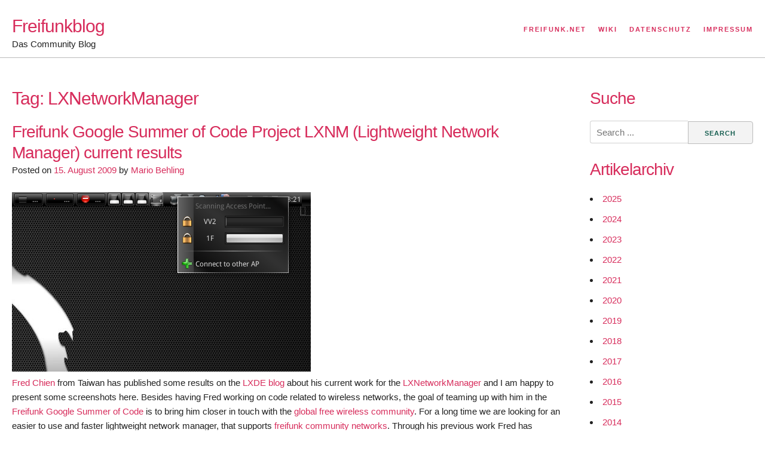

--- FILE ---
content_type: text/html; charset=UTF-8
request_url: https://blog.freifunk.net/tag/lxnetworkmanager/
body_size: 11249
content:
<!DOCTYPE html>
<html lang="en-US">
<head>
<meta charset="UTF-8">
<meta name="viewport" content="width=device-width, initial-scale=1">
<link rel="profile" href="http://gmpg.org/xfn/11">
<link rel="pingback" href="https://blog.freifunk.net/xmlrpc.php">

<meta name='robots' content='index, follow, max-image-preview:large, max-snippet:-1, max-video-preview:-1' />

	<!-- This site is optimized with the Yoast SEO plugin v26.6 - https://yoast.com/wordpress/plugins/seo/ -->
	<title>LXNetworkManager Archives - Freifunkblog</title>
	<link rel="canonical" href="https://blog.freifunk.net/tag/lxnetworkmanager/" />
	<meta property="og:locale" content="en_US" />
	<meta property="og:type" content="article" />
	<meta property="og:title" content="LXNetworkManager Archives - Freifunkblog" />
	<meta property="og:url" content="https://blog.freifunk.net/tag/lxnetworkmanager/" />
	<meta property="og:site_name" content="Freifunkblog" />
	<meta property="og:image" content="https://blog.freifunk.net/wp-content/uploads/2017/01/Freifunk.net_.png" />
	<meta property="og:image:width" content="500" />
	<meta property="og:image:height" content="480" />
	<meta property="og:image:type" content="image/png" />
	<meta name="twitter:card" content="summary_large_image" />
	<meta name="twitter:site" content="@freifunk" />
	<script type="application/ld+json" class="yoast-schema-graph">{"@context":"https://schema.org","@graph":[{"@type":"CollectionPage","@id":"https://blog.freifunk.net/tag/lxnetworkmanager/","url":"https://blog.freifunk.net/tag/lxnetworkmanager/","name":"LXNetworkManager Archives - Freifunkblog","isPartOf":{"@id":"https://blog.freifunk.net/#website"},"primaryImageOfPage":{"@id":"https://blog.freifunk.net/tag/lxnetworkmanager/#primaryimage"},"image":{"@id":"https://blog.freifunk.net/tag/lxnetworkmanager/#primaryimage"},"thumbnailUrl":"https://blog.freifunk.net/wp-content/uploads/lxnm_aplist.png","breadcrumb":{"@id":"https://blog.freifunk.net/tag/lxnetworkmanager/#breadcrumb"},"inLanguage":"en-US"},{"@type":"ImageObject","inLanguage":"en-US","@id":"https://blog.freifunk.net/tag/lxnetworkmanager/#primaryimage","url":"https://blog.freifunk.net/wp-content/uploads/lxnm_aplist.png","contentUrl":"https://blog.freifunk.net/wp-content/uploads/lxnm_aplist.png","width":500,"height":300},{"@type":"BreadcrumbList","@id":"https://blog.freifunk.net/tag/lxnetworkmanager/#breadcrumb","itemListElement":[{"@type":"ListItem","position":1,"name":"Home","item":"https://blog.freifunk.net/"},{"@type":"ListItem","position":2,"name":"LXNetworkManager"}]},{"@type":"WebSite","@id":"https://blog.freifunk.net/#website","url":"https://blog.freifunk.net/","name":"Freifunkblog","description":"Das Community Blog","publisher":{"@id":"https://blog.freifunk.net/#organization"},"potentialAction":[{"@type":"SearchAction","target":{"@type":"EntryPoint","urlTemplate":"https://blog.freifunk.net/?s={search_term_string}"},"query-input":{"@type":"PropertyValueSpecification","valueRequired":true,"valueName":"search_term_string"}}],"inLanguage":"en-US"},{"@type":"Organization","@id":"https://blog.freifunk.net/#organization","name":"freifunk.net","url":"https://blog.freifunk.net/","logo":{"@type":"ImageObject","inLanguage":"en-US","@id":"https://blog.freifunk.net/#/schema/logo/image/","url":"https://blog.freifunk.net/wp-content/uploads/2017/03/Freifunk.net_.svg_.png","contentUrl":"https://blog.freifunk.net/wp-content/uploads/2017/03/Freifunk.net_.svg_.png","width":2000,"height":1921,"caption":"freifunk.net"},"image":{"@id":"https://blog.freifunk.net/#/schema/logo/image/"},"sameAs":["https://www.facebook.com/freifunknet/","https://x.com/freifunk"]}]}</script>
	<!-- / Yoast SEO plugin. -->


<link rel="alternate" type="application/rss+xml" title="Freifunkblog &raquo; Feed" href="https://blog.freifunk.net/feed/" />
<link rel="alternate" type="application/rss+xml" title="Freifunkblog &raquo; Comments Feed" href="https://blog.freifunk.net/comments/feed/" />
<link rel="alternate" type="application/rss+xml" title="Freifunkblog &raquo; LXNetworkManager Tag Feed" href="https://blog.freifunk.net/tag/lxnetworkmanager/feed/" />
<style id='wp-img-auto-sizes-contain-inline-css' type='text/css'>
img:is([sizes=auto i],[sizes^="auto," i]){contain-intrinsic-size:3000px 1500px}
/*# sourceURL=wp-img-auto-sizes-contain-inline-css */
</style>
<style id='wp-emoji-styles-inline-css' type='text/css'>

	img.wp-smiley, img.emoji {
		display: inline !important;
		border: none !important;
		box-shadow: none !important;
		height: 1em !important;
		width: 1em !important;
		margin: 0 0.07em !important;
		vertical-align: -0.1em !important;
		background: none !important;
		padding: 0 !important;
	}
/*# sourceURL=wp-emoji-styles-inline-css */
</style>
<link rel='stylesheet' id='wp-block-library-css' href='https://blog.freifunk.net/wp-includes/css/dist/block-library/style.min.css?ver=6.9' type='text/css' media='all' />
<style id='global-styles-inline-css' type='text/css'>
:root{--wp--preset--aspect-ratio--square: 1;--wp--preset--aspect-ratio--4-3: 4/3;--wp--preset--aspect-ratio--3-4: 3/4;--wp--preset--aspect-ratio--3-2: 3/2;--wp--preset--aspect-ratio--2-3: 2/3;--wp--preset--aspect-ratio--16-9: 16/9;--wp--preset--aspect-ratio--9-16: 9/16;--wp--preset--color--black: #000000;--wp--preset--color--cyan-bluish-gray: #abb8c3;--wp--preset--color--white: #ffffff;--wp--preset--color--pale-pink: #f78da7;--wp--preset--color--vivid-red: #cf2e2e;--wp--preset--color--luminous-vivid-orange: #ff6900;--wp--preset--color--luminous-vivid-amber: #fcb900;--wp--preset--color--light-green-cyan: #7bdcb5;--wp--preset--color--vivid-green-cyan: #00d084;--wp--preset--color--pale-cyan-blue: #8ed1fc;--wp--preset--color--vivid-cyan-blue: #0693e3;--wp--preset--color--vivid-purple: #9b51e0;--wp--preset--gradient--vivid-cyan-blue-to-vivid-purple: linear-gradient(135deg,rgb(6,147,227) 0%,rgb(155,81,224) 100%);--wp--preset--gradient--light-green-cyan-to-vivid-green-cyan: linear-gradient(135deg,rgb(122,220,180) 0%,rgb(0,208,130) 100%);--wp--preset--gradient--luminous-vivid-amber-to-luminous-vivid-orange: linear-gradient(135deg,rgb(252,185,0) 0%,rgb(255,105,0) 100%);--wp--preset--gradient--luminous-vivid-orange-to-vivid-red: linear-gradient(135deg,rgb(255,105,0) 0%,rgb(207,46,46) 100%);--wp--preset--gradient--very-light-gray-to-cyan-bluish-gray: linear-gradient(135deg,rgb(238,238,238) 0%,rgb(169,184,195) 100%);--wp--preset--gradient--cool-to-warm-spectrum: linear-gradient(135deg,rgb(74,234,220) 0%,rgb(151,120,209) 20%,rgb(207,42,186) 40%,rgb(238,44,130) 60%,rgb(251,105,98) 80%,rgb(254,248,76) 100%);--wp--preset--gradient--blush-light-purple: linear-gradient(135deg,rgb(255,206,236) 0%,rgb(152,150,240) 100%);--wp--preset--gradient--blush-bordeaux: linear-gradient(135deg,rgb(254,205,165) 0%,rgb(254,45,45) 50%,rgb(107,0,62) 100%);--wp--preset--gradient--luminous-dusk: linear-gradient(135deg,rgb(255,203,112) 0%,rgb(199,81,192) 50%,rgb(65,88,208) 100%);--wp--preset--gradient--pale-ocean: linear-gradient(135deg,rgb(255,245,203) 0%,rgb(182,227,212) 50%,rgb(51,167,181) 100%);--wp--preset--gradient--electric-grass: linear-gradient(135deg,rgb(202,248,128) 0%,rgb(113,206,126) 100%);--wp--preset--gradient--midnight: linear-gradient(135deg,rgb(2,3,129) 0%,rgb(40,116,252) 100%);--wp--preset--font-size--small: 13px;--wp--preset--font-size--medium: 20px;--wp--preset--font-size--large: 36px;--wp--preset--font-size--x-large: 42px;--wp--preset--spacing--20: 0.44rem;--wp--preset--spacing--30: 0.67rem;--wp--preset--spacing--40: 1rem;--wp--preset--spacing--50: 1.5rem;--wp--preset--spacing--60: 2.25rem;--wp--preset--spacing--70: 3.38rem;--wp--preset--spacing--80: 5.06rem;--wp--preset--shadow--natural: 6px 6px 9px rgba(0, 0, 0, 0.2);--wp--preset--shadow--deep: 12px 12px 50px rgba(0, 0, 0, 0.4);--wp--preset--shadow--sharp: 6px 6px 0px rgba(0, 0, 0, 0.2);--wp--preset--shadow--outlined: 6px 6px 0px -3px rgb(255, 255, 255), 6px 6px rgb(0, 0, 0);--wp--preset--shadow--crisp: 6px 6px 0px rgb(0, 0, 0);}:where(.is-layout-flex){gap: 0.5em;}:where(.is-layout-grid){gap: 0.5em;}body .is-layout-flex{display: flex;}.is-layout-flex{flex-wrap: wrap;align-items: center;}.is-layout-flex > :is(*, div){margin: 0;}body .is-layout-grid{display: grid;}.is-layout-grid > :is(*, div){margin: 0;}:where(.wp-block-columns.is-layout-flex){gap: 2em;}:where(.wp-block-columns.is-layout-grid){gap: 2em;}:where(.wp-block-post-template.is-layout-flex){gap: 1.25em;}:where(.wp-block-post-template.is-layout-grid){gap: 1.25em;}.has-black-color{color: var(--wp--preset--color--black) !important;}.has-cyan-bluish-gray-color{color: var(--wp--preset--color--cyan-bluish-gray) !important;}.has-white-color{color: var(--wp--preset--color--white) !important;}.has-pale-pink-color{color: var(--wp--preset--color--pale-pink) !important;}.has-vivid-red-color{color: var(--wp--preset--color--vivid-red) !important;}.has-luminous-vivid-orange-color{color: var(--wp--preset--color--luminous-vivid-orange) !important;}.has-luminous-vivid-amber-color{color: var(--wp--preset--color--luminous-vivid-amber) !important;}.has-light-green-cyan-color{color: var(--wp--preset--color--light-green-cyan) !important;}.has-vivid-green-cyan-color{color: var(--wp--preset--color--vivid-green-cyan) !important;}.has-pale-cyan-blue-color{color: var(--wp--preset--color--pale-cyan-blue) !important;}.has-vivid-cyan-blue-color{color: var(--wp--preset--color--vivid-cyan-blue) !important;}.has-vivid-purple-color{color: var(--wp--preset--color--vivid-purple) !important;}.has-black-background-color{background-color: var(--wp--preset--color--black) !important;}.has-cyan-bluish-gray-background-color{background-color: var(--wp--preset--color--cyan-bluish-gray) !important;}.has-white-background-color{background-color: var(--wp--preset--color--white) !important;}.has-pale-pink-background-color{background-color: var(--wp--preset--color--pale-pink) !important;}.has-vivid-red-background-color{background-color: var(--wp--preset--color--vivid-red) !important;}.has-luminous-vivid-orange-background-color{background-color: var(--wp--preset--color--luminous-vivid-orange) !important;}.has-luminous-vivid-amber-background-color{background-color: var(--wp--preset--color--luminous-vivid-amber) !important;}.has-light-green-cyan-background-color{background-color: var(--wp--preset--color--light-green-cyan) !important;}.has-vivid-green-cyan-background-color{background-color: var(--wp--preset--color--vivid-green-cyan) !important;}.has-pale-cyan-blue-background-color{background-color: var(--wp--preset--color--pale-cyan-blue) !important;}.has-vivid-cyan-blue-background-color{background-color: var(--wp--preset--color--vivid-cyan-blue) !important;}.has-vivid-purple-background-color{background-color: var(--wp--preset--color--vivid-purple) !important;}.has-black-border-color{border-color: var(--wp--preset--color--black) !important;}.has-cyan-bluish-gray-border-color{border-color: var(--wp--preset--color--cyan-bluish-gray) !important;}.has-white-border-color{border-color: var(--wp--preset--color--white) !important;}.has-pale-pink-border-color{border-color: var(--wp--preset--color--pale-pink) !important;}.has-vivid-red-border-color{border-color: var(--wp--preset--color--vivid-red) !important;}.has-luminous-vivid-orange-border-color{border-color: var(--wp--preset--color--luminous-vivid-orange) !important;}.has-luminous-vivid-amber-border-color{border-color: var(--wp--preset--color--luminous-vivid-amber) !important;}.has-light-green-cyan-border-color{border-color: var(--wp--preset--color--light-green-cyan) !important;}.has-vivid-green-cyan-border-color{border-color: var(--wp--preset--color--vivid-green-cyan) !important;}.has-pale-cyan-blue-border-color{border-color: var(--wp--preset--color--pale-cyan-blue) !important;}.has-vivid-cyan-blue-border-color{border-color: var(--wp--preset--color--vivid-cyan-blue) !important;}.has-vivid-purple-border-color{border-color: var(--wp--preset--color--vivid-purple) !important;}.has-vivid-cyan-blue-to-vivid-purple-gradient-background{background: var(--wp--preset--gradient--vivid-cyan-blue-to-vivid-purple) !important;}.has-light-green-cyan-to-vivid-green-cyan-gradient-background{background: var(--wp--preset--gradient--light-green-cyan-to-vivid-green-cyan) !important;}.has-luminous-vivid-amber-to-luminous-vivid-orange-gradient-background{background: var(--wp--preset--gradient--luminous-vivid-amber-to-luminous-vivid-orange) !important;}.has-luminous-vivid-orange-to-vivid-red-gradient-background{background: var(--wp--preset--gradient--luminous-vivid-orange-to-vivid-red) !important;}.has-very-light-gray-to-cyan-bluish-gray-gradient-background{background: var(--wp--preset--gradient--very-light-gray-to-cyan-bluish-gray) !important;}.has-cool-to-warm-spectrum-gradient-background{background: var(--wp--preset--gradient--cool-to-warm-spectrum) !important;}.has-blush-light-purple-gradient-background{background: var(--wp--preset--gradient--blush-light-purple) !important;}.has-blush-bordeaux-gradient-background{background: var(--wp--preset--gradient--blush-bordeaux) !important;}.has-luminous-dusk-gradient-background{background: var(--wp--preset--gradient--luminous-dusk) !important;}.has-pale-ocean-gradient-background{background: var(--wp--preset--gradient--pale-ocean) !important;}.has-electric-grass-gradient-background{background: var(--wp--preset--gradient--electric-grass) !important;}.has-midnight-gradient-background{background: var(--wp--preset--gradient--midnight) !important;}.has-small-font-size{font-size: var(--wp--preset--font-size--small) !important;}.has-medium-font-size{font-size: var(--wp--preset--font-size--medium) !important;}.has-large-font-size{font-size: var(--wp--preset--font-size--large) !important;}.has-x-large-font-size{font-size: var(--wp--preset--font-size--x-large) !important;}
/*# sourceURL=global-styles-inline-css */
</style>

<style id='classic-theme-styles-inline-css' type='text/css'>
/*! This file is auto-generated */
.wp-block-button__link{color:#fff;background-color:#32373c;border-radius:9999px;box-shadow:none;text-decoration:none;padding:calc(.667em + 2px) calc(1.333em + 2px);font-size:1.125em}.wp-block-file__button{background:#32373c;color:#fff;text-decoration:none}
/*# sourceURL=/wp-includes/css/classic-themes.min.css */
</style>
<link rel='stylesheet' id='underskeleton-style-css' href='https://blog.freifunk.net/wp-content/themes/underskeleton/css/theme.min.css?ver=6.9' type='text/css' media='all' />
<link rel="https://api.w.org/" href="https://blog.freifunk.net/wp-json/" /><link rel="alternate" title="JSON" type="application/json" href="https://blog.freifunk.net/wp-json/wp/v2/tags/2846" /><link rel="EditURI" type="application/rsd+xml" title="RSD" href="https://blog.freifunk.net/xmlrpc.php?rsd" />
<meta name="generator" content="WordPress 6.9" />
<link rel="me" href="https://social.freifunk.net/@freifunk" />
<style type="text/css">.recentcomments a{display:inline !important;padding:0 !important;margin:0 !important;}</style><style type="text/css">        /* default text color */
        body { color: #222222; }
        /* Headings */
        h1, h2, h3, h4, h5, h6 { color: #d72d5c; }
        /* Links */
        a { color: #d72d5c; }
        a:hover, a:focus, a:active { color: #be1443; }
        /* Default Buttons */
        .button, button, input[type=submit], input[type=reset], input[type=button] {
            color: #155d4f;
            background-color: #f3f3f3;
        }
        .button:hover, button:hover, input[type=submit]:hover, input[type=reset]:hover, input[type=button]:hover,
        .button:focus, button:focus, input[type=submit]:focus, input[type=reset]:focus, input[type=button]:focus,
        .button:active, button:active, input[type=submit]:active, input[type=reset]:active, input[type=button]:active {
            color: #155d4f;
            background-color: #dadada;
        }
        /* Color Modifiers */
        .primary-background { background-color: #d72d5c; }
        .secondary-background { background-color: #155d4f; }
        .tertiary-background { background-color: #f4da7a; }

            .button.button-primary,
    button.button-primary,
    input[type="submit"].button-primary,
    input[type="reset"].button-primary,
    input[type="button"].button-primary {
      color: #ffffff;      background-color: #d72d5c;      border-color: #d72d5c;    }
    .button.button-primary:hover,
    button.button-primary:hover,
    input[type="submit"].button-primary:hover,
    input[type="reset"].button-primary:hover,
    input[type="button"].button-primary:hover,
    .button.button-primary:focus,
    button.button-primary:focus,
    input[type="submit"].button-primary:focus,
    input[type="reset"].button-primary:focus,
    input[type="button"].button-primary:focus,
    .button.button-primary:active,
    button.button-primary:active,
    input[type="submit"].button-primary:active,
    input[type="reset"].button-primary:active,
    input[type="button"].button-primary:active {
      color: #ffffff;      background-color: #be1443;      border-color: #be1443;    }
    
        .button.button-secondary,
    button.button-secondary,
    input[type="submit"].button-secondary,
    input[type="reset"].button-secondary,
    input[type="button"].button-secondary {
      color: #ffffff;      background-color: #155d4f;      border-color: #155d4f;    }
    .button.button-secondary:hover,
    button.button-secondary:hover,
    input[type="submit"].button-secondary:hover,
    input[type="reset"].button-secondary:hover,
    input[type="button"].button-secondary:hover,
    .button.button-secondary:focus,
    button.button-secondary:focus,
    input[type="submit"].button-secondary:focus,
    input[type="reset"].button-secondary:focus,
    input[type="button"].button-secondary:focus,
    .button.button-secondary:active,
    button.button-secondary:active,
    input[type="submit"].button-secondary:active,
    input[type="reset"].button-secondary:active,
    input[type="button"].button-secondary:active {
      color: #ffffff;      background-color: #004436;      border-color: #004436;    }
    
        .button.button-tertiary,
    button.button-tertiary,
    input[type="submit"].button-tertiary,
    input[type="reset"].button-tertiary,
    input[type="button"].button-tertiary {
      color: #ffffff;      background-color: #f4da7a;      border-color: #f4da7a;    }
    .button.button-tertiary:hover,
    button.button-tertiary:hover,
    input[type="submit"].button-tertiary:hover,
    input[type="reset"].button-tertiary:hover,
    input[type="button"].button-tertiary:hover,
    .button.button-tertiary:focus,
    button.button-tertiary:focus,
    input[type="submit"].button-tertiary:focus,
    input[type="reset"].button-tertiary:focus,
    input[type="button"].button-tertiary:focus,
    .button.button-tertiary:active,
    button.button-tertiary:active,
    input[type="submit"].button-tertiary:active,
    input[type="reset"].button-tertiary:active,
    input[type="button"].button-tertiary:active {
      color: #ffffff;      background-color: #dbc161;      border-color: #dbc161;    }
    
        </style><link rel="icon" href="https://blog.freifunk.net/wp-content/uploads/2017/01/cropped-Freifunk.net_-32x32.png" sizes="32x32" />
<link rel="icon" href="https://blog.freifunk.net/wp-content/uploads/2017/01/cropped-Freifunk.net_-192x192.png" sizes="192x192" />
<link rel="apple-touch-icon" href="https://blog.freifunk.net/wp-content/uploads/2017/01/cropped-Freifunk.net_-180x180.png" />
<meta name="msapplication-TileImage" content="https://blog.freifunk.net/wp-content/uploads/2017/01/cropped-Freifunk.net_-270x270.png" />
</head>

<body class="archive tag tag-lxnetworkmanager tag-2846 wp-theme-underskeleton group-blog hfeed">
<div id="page" class="site">
	<a class="skip-link screen-reader-text" href="#main">Skip to content</a>

	<header id="masthead" class="site-header" role="banner">
    		<div class="site-header__content ">

					
		<div class="row">
			<div class="site-branding">
									<h2 class="site-title"><a href="https://blog.freifunk.net/" rel="home">Freifunkblog</a></h2>
									<p class="site-description">Das Community Blog</p>
							</div><!-- .site-branding -->

			<nav id="site-navigation" class="main-navigation" role="navigation">
				<button class="menu-toggle" aria-controls="primary-menu" aria-expanded="false">
					<span class="bars"></span>
					<span class="bars"></span>
					<span class="bars"></span>
				</button>
				<div class="menu-primary-links-container"><ul id="primary-menu" class="menu"><li id="menu-item-1513" class="menu-item menu-item-type-custom menu-item-object-custom menu-item-1513"><a href="https://freifunk.net">Freifunk.net</a></li>
<li id="menu-item-1511" class="menu-item menu-item-type-custom menu-item-object-custom menu-item-1511"><a href="https://wiki.freifunk.net">Wiki</a></li>
<li id="menu-item-1514" class="menu-item menu-item-type-custom menu-item-object-custom menu-item-1514"><a href="https://freifunk.net/datenschutz/">Datenschutz</a></li>
<li id="menu-item-1512" class="menu-item menu-item-type-custom menu-item-object-custom menu-item-1512"><a href="https://freifunk.net/impressum/">Impressum</a></li>
</ul></div>			</nav><!-- #site-navigation -->

		</div><!-- .row -->
		</div>

	</header><!-- #masthead -->

		<div id="content" class="site-content  ">

<div class="row">

	<div id="primary" class="content-area nine columns">
		<main id="main" class="site-main" role="main">

		
			<header class="page-header">
				<h1 class="page-title">Tag: <span>LXNetworkManager</span></h1>			</header><!-- .page-header -->

			
<article id="post-1254" class="post-1254 post type-post status-publish format-standard has-post-thumbnail hentry tag-community tag-fred-chien tag-freifunk tag-freifunk-standards tag-gsoc tag-gsoc2009 tag-lightweight-network-manager tag-lxde tag-lxnetworkmanager tag-lxnm tag-mario-behling tag-software tag-summer-of-code">
	<header class="entry-header">
		<h2 class="entry-title"><a href="https://blog.freifunk.net/2009/08/15/freifunk-google-summer-code-project-lxnm-lightweight-network-manager-current-results/" rel="bookmark">Freifunk Google Summer of Code Project LXNM (Lightweight Network Manager) current results</a></h2>		<div class="entry-meta">
			<span class="posted-on">Posted on <a href="https://blog.freifunk.net/2009/08/15/freifunk-google-summer-code-project-lxnm-lightweight-network-manager-current-results/" rel="bookmark"><time class="entry-date published updated" datetime="2009-08-15T10:52:11+02:00">15. August 2009</time></a></span><span class="byline"> by <span class="author vcard"><a class="url fn n" href="https://blog.freifunk.net/author/Mario-Behling/">Mario Behling</a></span></span>		</div><!-- .entry-meta -->
			</header><!-- .entry-header -->

				  	<a href="https://blog.freifunk.net/2009/08/15/freifunk-google-summer-code-project-lxnm-lightweight-network-manager-current-results/" title="Freifunk Google Summer of Code Project LXNM (Lightweight Network Manager) current results" >
	  	<img width="500" height="300" src="https://blog.freifunk.net/wp-content/uploads/lxnm_aplist.png" class="attachment-post-thumbnail size-post-thumbnail wp-post-image" alt="" decoding="async" fetchpriority="high" />	  	</a>
	  	
	<div class="entry-content">
		<p><a href="http://fred-zone.blogspot.com/search/label/LXDE">Fred Chien</a> from Taiwan has published some results on the <a href="http://blog.lxde.org/?p=454">LXDE blog</a> about his current work for the <a href="http://wiki.lxde.org/en/LXNM">LXNetworkManager</a> and I am happy to present some screenshots here. Besides having Fred working on code related to wireless networks, the goal of teaming up with him in the <a href="http://socghop.appspot.com/org/home/google/gsoc2009/ffopenwrt">Freifunk Google Summer of Code</a> is to bring him closer in touch with the <a href="http://global.freifunk.net">global free wireless community</a>. For a long time we are looking for an easier to use and faster lightweight network manager, that supports <a href="http://freifunk.net">freifunk community networks</a>. Through his previous work Fred has shown that he shares those goals and that he is eager and able to get things done. Also we can be sure, that he will continue working on the code once the summer of code funding is finished. The rewritten LXNM already supports wireless connection settings and we are discussing at the moment different ways to define standards for wireless freifunk networks. So, I am looking forward to an exciting ongoing development. Thanks for a great job this summer, Fred!</p>
<p><img decoding="async" src="https://blog.freifunk.net/wp-content/uploads/lxnm_aplist.png" alt="Lightweight Network Manager" width="500" height="300" /></p>
<p>Detailed description of the current status provided by Fred: LXNM (Lightweight Network Manager) is working now after a long time for development. If you often check the news of SVN, you can notice that the next generation of LXNM has already supported wireless connection setting, also it has many feature as old version of LXNM. The new implementation and protocol defination seems to work well at least there is no bug of old version of LXDE had that no Access Point was scanned always.</p>
<p>As a network manager, wireless is the basic feature, but only the feature is not enough for new internet devices. To be a full function network connection utility, it must provide most popular methods of internet connection service something’s like 3G(HSPDA), PPPoE, dial…etc. And also we can expect WiMAX will be coming soon, so supporting WiMAX maybe important and necessary in the feature as well.</p>
<p>So far most network connections methods need to use PPP(Point-to-Point Protocol) to make connection, so we must try to focus on how’s PPP working and how to integrate PPP stuffs with our program. Fortunately, Most of operating system was using pppd to handle the ppp connections, it seems to be a standard we can consider. If we know how to get pppd immediate status, it will be easy to integrate PPP with our utility for us.</p>
<p>Regarding pppd implementation, it uses a tdb(samba database) to store current connection information(IP, interface, deivce, gateway, dns…etc) in system folder as root. Thus we need to read the file to get network status and the relationship between modem(eg, 3G modem, general modem) and network interface(eg, ppp0, ppp1…). Because of pppd is a user-space implementation as well as it doesn’t have library to provide serial APIs to let us be easy to operate its own stuffs, LXNM must direct open the tdb file. The problem is that pppd will update the tdb file anytime, it is possible that database be modified when LXNM is just reading the file. When it is happened, LXNM will get incorrect information or access failed to cause crazy crash. For solving this bug, we do some to check more information details which is from tdb. After some hard works, right now the issue was solved already.</p>
<p>Besides, the 3G support which is most important feature people concern. LXNM will try to use AT command to control 3G(HSDPA) modem to implement the connection handler, it can provide more information(ISP, Service Location, current area…etc) for your SIM Card with AT command. Some developers suggest us to research the implementation of Modem Manager Project for helping development.</p>
<p>Now we are working on this part which is that dialing with 3G modem, but there were also some weird problems we got. More details about those issues will be explained at blog next time.</p>
<p><img decoding="async" src="https://blog.freifunk.net/wp-content/uploads/lxnm_aplist1.png" alt="" width="500" height="299" /> <br /> List of Access Points on LXNM</p>
<p><img loading="lazy" decoding="async" src="https://blog.freifunk.net/wp-content/uploads/lxnm_aplis_scanning.png" alt="" width="500" height="299" /> <br /> Scanning for Access Points on LXNM</p>
<p>Links</p>
<p>* Source code: http://sourceforge.net/project/showfiles.php?group_id=180858&amp;package_id=268419 <br /> * LXDE: http://lxde.org<br /> * Fred Chien: http://fred-zone.blogspot.com/search/label/LXDE</p>
<p>&nbsp;</p>
	</div><!-- .entry-content -->

	<footer class="entry-footer">
		<span class="tags-links">Tagged <a href="https://blog.freifunk.net/tag/community/" rel="tag">Community</a>, <a href="https://blog.freifunk.net/tag/fred-chien/" rel="tag">Fred Chien</a>, <a href="https://blog.freifunk.net/tag/freifunk/" rel="tag">freifunk</a>, <a href="https://blog.freifunk.net/tag/freifunk-standards/" rel="tag">freifunk standards</a>, <a href="https://blog.freifunk.net/tag/gsoc/" rel="tag">gsoc</a>, <a href="https://blog.freifunk.net/tag/gsoc2009/" rel="tag">GSoC2009</a>, <a href="https://blog.freifunk.net/tag/lightweight-network-manager/" rel="tag">Lightweight Network Manager</a>, <a href="https://blog.freifunk.net/tag/lxde/" rel="tag">LXDE</a>, <a href="https://blog.freifunk.net/tag/lxnetworkmanager/" rel="tag">LXNetworkManager</a>, <a href="https://blog.freifunk.net/tag/lxnm/" rel="tag">LXNM</a>, <a href="https://blog.freifunk.net/tag/mario-behling/" rel="tag">Mario Behling</a>, <a href="https://blog.freifunk.net/tag/software/" rel="tag">Software</a>, <a href="https://blog.freifunk.net/tag/summer-of-code/" rel="tag">summer of code</a></span><span class="comments-link"><a href="https://blog.freifunk.net/2009/08/15/freifunk-google-summer-code-project-lxnm-lightweight-network-manager-current-results/#respond">Leave a Comment<span class="screen-reader-text"> on Freifunk Google Summer of Code Project LXNM (Lightweight Network Manager) current results</span></a></span>	</footer><!-- .entry-footer -->
</article><!-- #post-## -->

		</main><!-- #main -->
	</div><!-- #primary -->


<aside id="secondary" class="widget-area three columns" role="complementary">
	<aside id="search-3" class="widget widget_search"><h2 class="widget-title">Suche</h2><form role="search" method="get" action="https://blog.freifunk.net/">
  <label class="screen-reader-text">Search for:</label>
  <input type="search" class="search-field"
      placeholder="Search ..."
      value="" name="s"
      title="Search for:" /><input type="submit" class="search-submit" value="Search">
</form>
</aside><aside id="annual_archive_widget-2" class="widget Annual_Archive_Widget"><h2 class="widget-title">Artikelarchiv</h2>		<ul>
			<li><a href='https://blog.freifunk.net/2025/'>2025</a></li>
	<li><a href='https://blog.freifunk.net/2024/'>2024</a></li>
	<li><a href='https://blog.freifunk.net/2023/'>2023</a></li>
	<li><a href='https://blog.freifunk.net/2022/'>2022</a></li>
	<li><a href='https://blog.freifunk.net/2021/'>2021</a></li>
	<li><a href='https://blog.freifunk.net/2020/'>2020</a></li>
	<li><a href='https://blog.freifunk.net/2019/'>2019</a></li>
	<li><a href='https://blog.freifunk.net/2018/'>2018</a></li>
	<li><a href='https://blog.freifunk.net/2017/'>2017</a></li>
	<li><a href='https://blog.freifunk.net/2016/'>2016</a></li>
	<li><a href='https://blog.freifunk.net/2015/'>2015</a></li>
	<li><a href='https://blog.freifunk.net/2014/'>2014</a></li>
	<li><a href='https://blog.freifunk.net/2013/'>2013</a></li>
	<li><a href='https://blog.freifunk.net/2012/'>2012</a></li>
	<li><a href='https://blog.freifunk.net/2011/'>2011</a></li>
	<li><a href='https://blog.freifunk.net/2010/'>2010</a></li>
	<li><a href='https://blog.freifunk.net/2009/'>2009</a></li>
	<li><a href='https://blog.freifunk.net/2008/'>2008</a></li>
	<li><a href='https://blog.freifunk.net/2007/'>2007</a></li>
	<li><a href='https://blog.freifunk.net/2006/'>2006</a></li>
	<li><a href='https://blog.freifunk.net/2005/'>2005</a></li>
		</ul>
		</aside></aside><!-- #secondary -->

</div> <!-- .row -->


	</div><!-- #content -->


  <footer id="colophon" class="site-footer" role="contentinfo">
        <div class="site-footer__content ">
      
            <div class="row">
        <div class="site-footer__single vertical-padding-bottom">
          <aside id="tag_cloud-2" class="widget widget_tag_cloud"><h4>Tags</h4><div class="tagcloud"><a href="https://blog.freifunk.net/tag/audio-2/" class="tag-cloud-link tag-link-2201 tag-link-position-1" style="font-size: 11.80701754386pt;" aria-label="Audio (28 items)">Audio</a>
<a href="https://blog.freifunk.net/tag/audio/" class="tag-cloud-link tag-link-2169 tag-link-position-2" style="font-size: 9.5964912280702pt;" aria-label="audio (18 items)">audio</a>
<a href="https://blog.freifunk.net/tag/audiocast/" class="tag-cloud-link tag-link-2347 tag-link-position-3" style="font-size: 8.3684210526316pt;" aria-label="audiocast (14 items)">audiocast</a>
<a href="https://blog.freifunk.net/tag/b-a-t-m-a-n/" class="tag-cloud-link tag-link-2145 tag-link-position-4" style="font-size: 8.3684210526316pt;" aria-label="B.A.T.M.A.N. (14 items)">B.A.T.M.A.N.</a>
<a href="https://blog.freifunk.net/tag/berlin/" class="tag-cloud-link tag-link-2125 tag-link-position-5" style="font-size: 15pt;" aria-label="berlin (52 items)">berlin</a>
<a href="https://blog.freifunk.net/tag/c-base/" class="tag-cloud-link tag-link-2220 tag-link-position-6" style="font-size: 8.6140350877193pt;" aria-label="c-base (15 items)">c-base</a>
<a href="https://blog.freifunk.net/tag/community/" class="tag-cloud-link tag-link-2109 tag-link-position-7" style="font-size: 22pt;" aria-label="Community (195 items)">Community</a>
<a href="https://blog.freifunk.net/tag/events/" class="tag-cloud-link tag-link-2116 tag-link-position-8" style="font-size: 18.070175438596pt;" aria-label="Events (92 items)">Events</a>
<a href="https://blog.freifunk.net/tag/free-networks/" class="tag-cloud-link tag-link-2513 tag-link-position-9" style="font-size: 9.5964912280702pt;" aria-label="free networks (18 items)">free networks</a>
<a href="https://blog.freifunk.net/tag/free-wireless/" class="tag-cloud-link tag-link-2334 tag-link-position-10" style="font-size: 9.5964912280702pt;" aria-label="free wireless (18 items)">free wireless</a>
<a href="https://blog.freifunk.net/tag/freie-netze/" class="tag-cloud-link tag-link-2142 tag-link-position-11" style="font-size: 17.087719298246pt;" aria-label="freie netze (77 items)">freie netze</a>
<a href="https://blog.freifunk.net/tag/freifunk/" class="tag-cloud-link tag-link-2141 tag-link-position-12" style="font-size: 21.631578947368pt;" aria-label="freifunk (183 items)">freifunk</a>
<a href="https://blog.freifunk.net/tag/google-summer-of-code/" class="tag-cloud-link tag-link-2516 tag-link-position-13" style="font-size: 12.175438596491pt;" aria-label="Google Summer of Code (30 items)">Google Summer of Code</a>
<a href="https://blog.freifunk.net/tag/gsoc/" class="tag-cloud-link tag-link-2498 tag-link-position-14" style="font-size: 21.754385964912pt;" aria-label="gsoc (185 items)">gsoc</a>
<a href="https://blog.freifunk.net/tag/gsoc2014/" class="tag-cloud-link tag-link-3087 tag-link-position-15" style="font-size: 10.578947368421pt;" aria-label="GSoC2014 (22 items)">GSoC2014</a>
<a href="https://blog.freifunk.net/tag/gsoc-2016/" class="tag-cloud-link tag-link-3143 tag-link-position-16" style="font-size: 10.578947368421pt;" aria-label="GSoC 2016 (22 items)">GSoC 2016</a>
<a href="https://blog.freifunk.net/tag/gsoc-2017/" class="tag-cloud-link tag-link-3161 tag-link-position-17" style="font-size: 15.614035087719pt;" aria-label="GSoC 2017 (58 items)">GSoC 2017</a>
<a href="https://blog.freifunk.net/tag/gsoc-2018/" class="tag-cloud-link tag-link-3185 tag-link-position-18" style="font-size: 14.631578947368pt;" aria-label="GSoC 2018 (48 items)">GSoC 2018</a>
<a href="https://blog.freifunk.net/tag/gsoc-2019/" class="tag-cloud-link tag-link-3206 tag-link-position-19" style="font-size: 14.263157894737pt;" aria-label="GSoC 2019 (45 items)">GSoC 2019</a>
<a href="https://blog.freifunk.net/tag/gsoc-2021/" class="tag-cloud-link tag-link-3209 tag-link-position-20" style="font-size: 11.684210526316pt;" aria-label="GSoC 2021 (27 items)">GSoC 2021</a>
<a href="https://blog.freifunk.net/tag/gsoc-2022/" class="tag-cloud-link tag-link-3221 tag-link-position-21" style="font-size: 10.824561403509pt;" aria-label="GSoC 2022 (23 items)">GSoC 2022</a>
<a href="https://blog.freifunk.net/tag/gsoc-2023/" class="tag-cloud-link tag-link-3222 tag-link-position-22" style="font-size: 10.087719298246pt;" aria-label="GSoC 2023 (20 items)">GSoC 2023</a>
<a href="https://blog.freifunk.net/tag/gsoc-2024/" class="tag-cloud-link tag-link-3223 tag-link-position-23" style="font-size: 10.578947368421pt;" aria-label="GSoC 2024 (22 items)">GSoC 2024</a>
<a href="https://blog.freifunk.net/tag/gsoc-2025/" class="tag-cloud-link tag-link-3229 tag-link-position-24" style="font-size: 8.9824561403509pt;" aria-label="GSoC 2025 (16 items)">GSoC 2025</a>
<a href="https://blog.freifunk.net/tag/hardware/" class="tag-cloud-link tag-link-2111 tag-link-position-25" style="font-size: 11.070175438596pt;" aria-label="Hardware (24 items)">Hardware</a>
<a href="https://blog.freifunk.net/tag/lede/" class="tag-cloud-link tag-link-3152 tag-link-position-26" style="font-size: 9.3508771929825pt;" aria-label="LEDE (17 items)">LEDE</a>
<a href="https://blog.freifunk.net/tag/leipzig/" class="tag-cloud-link tag-link-2171 tag-link-position-27" style="font-size: 10.087719298246pt;" aria-label="leipzig (20 items)">leipzig</a>
<a href="https://blog.freifunk.net/tag/medien/" class="tag-cloud-link tag-link-2117 tag-link-position-28" style="font-size: 16.105263157895pt;" aria-label="Medien (63 items)">Medien</a>
<a href="https://blog.freifunk.net/tag/netzwerken/" class="tag-cloud-link tag-link-2112 tag-link-position-29" style="font-size: 13.280701754386pt;" aria-label="Netzwerken (37 items)">Netzwerken</a>
<a href="https://blog.freifunk.net/tag/ninux/" class="tag-cloud-link tag-link-2519 tag-link-position-30" style="font-size: 10.578947368421pt;" aria-label="ninux (22 items)">ninux</a>
<a href="https://blog.freifunk.net/tag/openwrt/" class="tag-cloud-link tag-link-2280 tag-link-position-31" style="font-size: 13.649122807018pt;" aria-label="openwrt (40 items)">openwrt</a>
<a href="https://blog.freifunk.net/tag/philosophie/" class="tag-cloud-link tag-link-2114 tag-link-position-32" style="font-size: 13.649122807018pt;" aria-label="Philosophie (40 items)">Philosophie</a>
<a href="https://blog.freifunk.net/tag/podcast/" class="tag-cloud-link tag-link-2346 tag-link-position-33" style="font-size: 8.3684210526316pt;" aria-label="podcast (14 items)">podcast</a>
<a href="https://blog.freifunk.net/tag/praxis/" class="tag-cloud-link tag-link-2113 tag-link-position-34" style="font-size: 16.719298245614pt;" aria-label="Praxis (71 items)">Praxis</a>
<a href="https://blog.freifunk.net/tag/radio/" class="tag-cloud-link tag-link-2203 tag-link-position-35" style="font-size: 11.684210526316pt;" aria-label="radio (27 items)">radio</a>
<a href="https://blog.freifunk.net/tag/rechtliches/" class="tag-cloud-link tag-link-2115 tag-link-position-36" style="font-size: 9.5964912280702pt;" aria-label="Rechtliches (18 items)">Rechtliches</a>
<a href="https://blog.freifunk.net/tag/rundfreifunk/" class="tag-cloud-link tag-link-2245 tag-link-position-37" style="font-size: 8.3684210526316pt;" aria-label="rundfreifunk (14 items)">rundfreifunk</a>
<a href="https://blog.freifunk.net/tag/software/" class="tag-cloud-link tag-link-2110 tag-link-position-38" style="font-size: 18.438596491228pt;" aria-label="Software (100 items)">Software</a>
<a href="https://blog.freifunk.net/tag/video/" class="tag-cloud-link tag-link-2146 tag-link-position-39" style="font-size: 13.894736842105pt;" aria-label="Video (42 items)">Video</a>
<a href="https://blog.freifunk.net/tag/video-2/" class="tag-cloud-link tag-link-2342 tag-link-position-40" style="font-size: 8.6140350877193pt;" aria-label="video (15 items)">video</a>
<a href="https://blog.freifunk.net/tag/wcw/" class="tag-cloud-link tag-link-2122 tag-link-position-41" style="font-size: 8.9824561403509pt;" aria-label="wcw (16 items)">wcw</a>
<a href="https://blog.freifunk.net/tag/website/" class="tag-cloud-link tag-link-2118 tag-link-position-42" style="font-size: 10.824561403509pt;" aria-label="Website (23 items)">Website</a>
<a href="https://blog.freifunk.net/tag/wiki/" class="tag-cloud-link tag-link-2126 tag-link-position-43" style="font-size: 8pt;" aria-label="wiki (13 items)">wiki</a>
<a href="https://blog.freifunk.net/tag/wireless-community-weekend/" class="tag-cloud-link tag-link-2124 tag-link-position-44" style="font-size: 9.5964912280702pt;" aria-label="wireless community weekend (18 items)">wireless community weekend</a>
<a href="https://blog.freifunk.net/tag/wlan/" class="tag-cloud-link tag-link-2320 tag-link-position-45" style="font-size: 12.666666666667pt;" aria-label="wlan (33 items)">wlan</a></div>
</aside>        </div><!-- .footer-single -->
      </div>
      
      
      <div class="row">
        <div class="site-info">
          <a href="https://wordpress.org/">Proudly powered by WordPress</a>
          <span class="sep"> | </span>
          Theme: Underskeleton by <a href="http://getunderskeleton.com" rel="designer">getunderskeleton.com</a>.        </div><!-- .site-info -->
      </div><!-- .row -->

    </div>

	</footer><!-- #colophon -->
</div><!-- #page -->

<script type="speculationrules">
{"prefetch":[{"source":"document","where":{"and":[{"href_matches":"/*"},{"not":{"href_matches":["/wp-*.php","/wp-admin/*","/wp-content/uploads/*","/wp-content/*","/wp-content/plugins/*","/wp-content/themes/underskeleton/*","/*\\?(.+)"]}},{"not":{"selector_matches":"a[rel~=\"nofollow\"]"}},{"not":{"selector_matches":".no-prefetch, .no-prefetch a"}}]},"eagerness":"conservative"}]}
</script>
<!-- Piwik -->
<script type="text/javascript">
  var _paq = _paq || [];
  // tracker methods like "setCustomDimension" should be called before "trackPageView"
  _paq.push(['trackPageView']);
_paq.push(['trackVisibleContentImpressions']);
  _paq.push(['enableLinkTracking']);
  (function() {
    var u="//piwik.freifunk.net/";
    _paq.push(['setTrackerUrl', u+'piwik.php']);
    _paq.push(['setSiteId', '72']);
    var d=document, g=d.createElement('script'), s=d.getElementsByTagName('script')[0];
    g.type='text/javascript'; g.async=true; g.defer=true; g.src=u+'piwik.js'; s.parentNode.insertBefore(g,s);
  })();
</script>
<!-- End Piwik Code -->

<script type="text/javascript" src="https://blog.freifunk.net/wp-content/themes/underskeleton/js/theme.min.js?ver=1.0.0" id="underskeleton-scripts-js"></script>
<script id="wp-emoji-settings" type="application/json">
{"baseUrl":"https://s.w.org/images/core/emoji/17.0.2/72x72/","ext":".png","svgUrl":"https://s.w.org/images/core/emoji/17.0.2/svg/","svgExt":".svg","source":{"concatemoji":"https://blog.freifunk.net/wp-includes/js/wp-emoji-release.min.js?ver=6.9"}}
</script>
<script type="module">
/* <![CDATA[ */
/*! This file is auto-generated */
const a=JSON.parse(document.getElementById("wp-emoji-settings").textContent),o=(window._wpemojiSettings=a,"wpEmojiSettingsSupports"),s=["flag","emoji"];function i(e){try{var t={supportTests:e,timestamp:(new Date).valueOf()};sessionStorage.setItem(o,JSON.stringify(t))}catch(e){}}function c(e,t,n){e.clearRect(0,0,e.canvas.width,e.canvas.height),e.fillText(t,0,0);t=new Uint32Array(e.getImageData(0,0,e.canvas.width,e.canvas.height).data);e.clearRect(0,0,e.canvas.width,e.canvas.height),e.fillText(n,0,0);const a=new Uint32Array(e.getImageData(0,0,e.canvas.width,e.canvas.height).data);return t.every((e,t)=>e===a[t])}function p(e,t){e.clearRect(0,0,e.canvas.width,e.canvas.height),e.fillText(t,0,0);var n=e.getImageData(16,16,1,1);for(let e=0;e<n.data.length;e++)if(0!==n.data[e])return!1;return!0}function u(e,t,n,a){switch(t){case"flag":return n(e,"\ud83c\udff3\ufe0f\u200d\u26a7\ufe0f","\ud83c\udff3\ufe0f\u200b\u26a7\ufe0f")?!1:!n(e,"\ud83c\udde8\ud83c\uddf6","\ud83c\udde8\u200b\ud83c\uddf6")&&!n(e,"\ud83c\udff4\udb40\udc67\udb40\udc62\udb40\udc65\udb40\udc6e\udb40\udc67\udb40\udc7f","\ud83c\udff4\u200b\udb40\udc67\u200b\udb40\udc62\u200b\udb40\udc65\u200b\udb40\udc6e\u200b\udb40\udc67\u200b\udb40\udc7f");case"emoji":return!a(e,"\ud83e\u1fac8")}return!1}function f(e,t,n,a){let r;const o=(r="undefined"!=typeof WorkerGlobalScope&&self instanceof WorkerGlobalScope?new OffscreenCanvas(300,150):document.createElement("canvas")).getContext("2d",{willReadFrequently:!0}),s=(o.textBaseline="top",o.font="600 32px Arial",{});return e.forEach(e=>{s[e]=t(o,e,n,a)}),s}function r(e){var t=document.createElement("script");t.src=e,t.defer=!0,document.head.appendChild(t)}a.supports={everything:!0,everythingExceptFlag:!0},new Promise(t=>{let n=function(){try{var e=JSON.parse(sessionStorage.getItem(o));if("object"==typeof e&&"number"==typeof e.timestamp&&(new Date).valueOf()<e.timestamp+604800&&"object"==typeof e.supportTests)return e.supportTests}catch(e){}return null}();if(!n){if("undefined"!=typeof Worker&&"undefined"!=typeof OffscreenCanvas&&"undefined"!=typeof URL&&URL.createObjectURL&&"undefined"!=typeof Blob)try{var e="postMessage("+f.toString()+"("+[JSON.stringify(s),u.toString(),c.toString(),p.toString()].join(",")+"));",a=new Blob([e],{type:"text/javascript"});const r=new Worker(URL.createObjectURL(a),{name:"wpTestEmojiSupports"});return void(r.onmessage=e=>{i(n=e.data),r.terminate(),t(n)})}catch(e){}i(n=f(s,u,c,p))}t(n)}).then(e=>{for(const n in e)a.supports[n]=e[n],a.supports.everything=a.supports.everything&&a.supports[n],"flag"!==n&&(a.supports.everythingExceptFlag=a.supports.everythingExceptFlag&&a.supports[n]);var t;a.supports.everythingExceptFlag=a.supports.everythingExceptFlag&&!a.supports.flag,a.supports.everything||((t=a.source||{}).concatemoji?r(t.concatemoji):t.wpemoji&&t.twemoji&&(r(t.twemoji),r(t.wpemoji)))});
//# sourceURL=https://blog.freifunk.net/wp-includes/js/wp-emoji-loader.min.js
/* ]]> */
</script>

</body>
</html>
